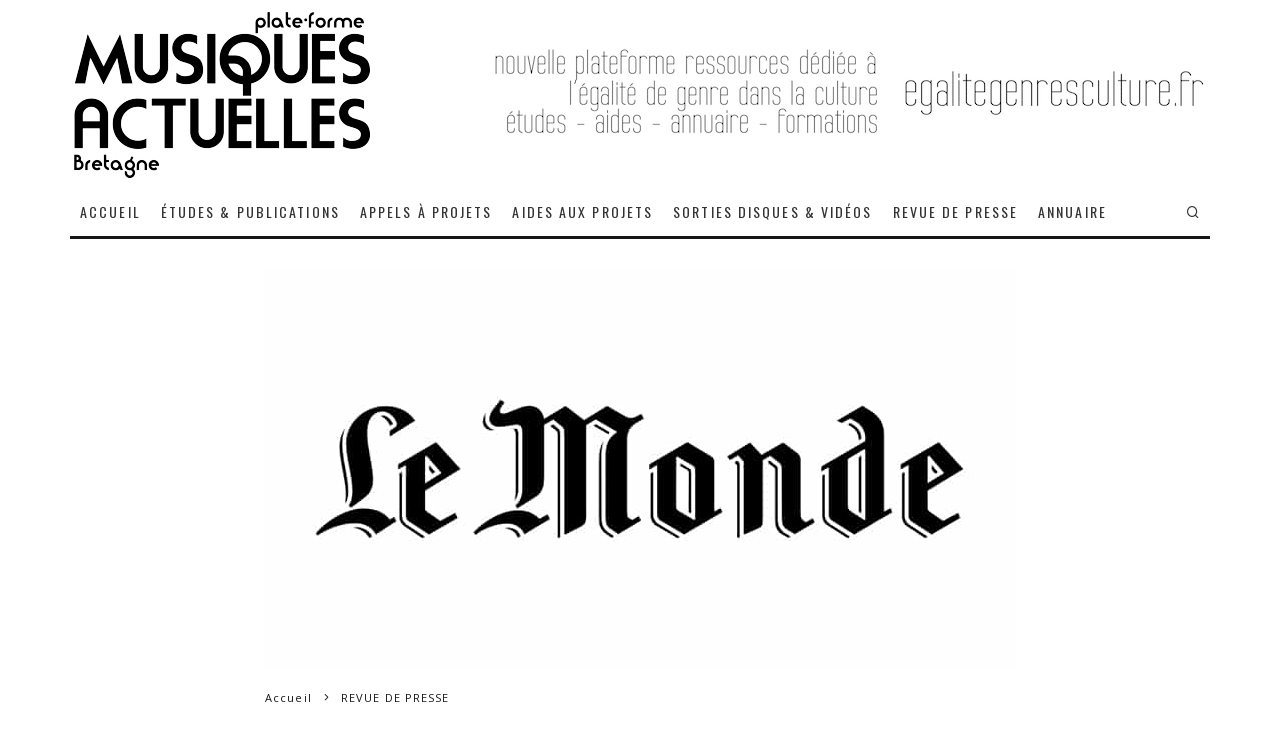

--- FILE ---
content_type: text/html; charset=UTF-8
request_url: https://musiquesactuelles.bzh/rima-abdul-malak-cree-un-vivier-de-futurs-dirigeants-pour-lieux-culturels-2/
body_size: 18314
content:
<!DOCTYPE html>
<html lang="fr-FR">
<head>
	<meta charset="UTF-8">
			<meta name="viewport" content="width=device-width, height=device-height, initial-scale=1.0, minimum-scale=1.0">
		<link rel="profile" href="https://gmpg.org/xfn/11">
	<meta name='robots' content='index, follow, max-image-preview:large, max-snippet:-1, max-video-preview:-1' />
	<style>img:is([sizes="auto" i], [sizes^="auto," i]) { contain-intrinsic-size: 3000px 1500px }</style>
	
	<!-- This site is optimized with the Yoast SEO plugin v26.7 - https://yoast.com/wordpress/plugins/seo/ -->
	<title>Rima Abdul Malak crée un vivier de futurs dirigeants pour lieux culturels</title>
	<meta name="description" content="La ministre de la culture lance, lundi 4 décembre, l’opération « La Relève », qui vise à recruter et à former au management culturel 101 personnes choisies dans la diversité sociale. Objectif : revivifier les structures labellisées en mal de vocations." />
	<link rel="canonical" href="https://musiquesactuelles.bzh/rima-abdul-malak-cree-un-vivier-de-futurs-dirigeants-pour-lieux-culturels-2/" />
	<meta property="og:locale" content="fr_FR" />
	<meta property="og:type" content="article" />
	<meta property="og:title" content="Rima Abdul Malak crée un vivier de futurs dirigeants pour lieux culturels" />
	<meta property="og:description" content="La ministre de la culture lance, lundi 4 décembre, l’opération « La Relève », qui vise à recruter et à former au management culturel 101 personnes choisies dans la diversité sociale. Objectif : revivifier les structures labellisées en mal de vocations." />
	<meta property="og:url" content="https://musiquesactuelles.bzh/rima-abdul-malak-cree-un-vivier-de-futurs-dirigeants-pour-lieux-culturels-2/" />
	<meta property="og:site_name" content="Musiques Actuelles en Bretagne" />
	<meta property="article:publisher" content="https://www.facebook.com/MusiquesActuellesBretagne/" />
	<meta property="article:published_time" content="2023-12-06T16:30:24+00:00" />
	<meta property="article:modified_time" content="2023-12-06T16:30:28+00:00" />
	<meta property="og:image" content="https://musiquesactuelles.bzh/wp-content/uploads/2023/10/logo-le-monde-2-213-12.png" />
	<meta property="og:image:width" content="750" />
	<meta property="og:image:height" content="400" />
	<meta property="og:image:type" content="image/png" />
	<meta name="author" content="musiquesactuelles" />
	<meta name="twitter:card" content="summary_large_image" />
	<meta name="twitter:label1" content="Écrit par" />
	<meta name="twitter:data1" content="musiquesactuelles" />
	<script type="application/ld+json" class="yoast-schema-graph">{"@context":"https://schema.org","@graph":[{"@type":"Article","@id":"https://musiquesactuelles.bzh/rima-abdul-malak-cree-un-vivier-de-futurs-dirigeants-pour-lieux-culturels-2/#article","isPartOf":{"@id":"https://musiquesactuelles.bzh/rima-abdul-malak-cree-un-vivier-de-futurs-dirigeants-pour-lieux-culturels-2/"},"author":{"name":"musiquesactuelles","@id":"https://musiquesactuelles.bzh/#/schema/person/b9d7dd9e31ffca62f50424bd77c31530"},"headline":"Rima Abdul Malak crée un vivier de futurs dirigeants pour lieux culturels","datePublished":"2023-12-06T16:30:24+00:00","dateModified":"2023-12-06T16:30:28+00:00","mainEntityOfPage":{"@id":"https://musiquesactuelles.bzh/rima-abdul-malak-cree-un-vivier-de-futurs-dirigeants-pour-lieux-culturels-2/"},"wordCount":69,"publisher":{"@id":"https://musiquesactuelles.bzh/#organization"},"image":{"@id":"https://musiquesactuelles.bzh/rima-abdul-malak-cree-un-vivier-de-futurs-dirigeants-pour-lieux-culturels-2/#primaryimage"},"thumbnailUrl":"https://musiquesactuelles.bzh/wp-content/uploads/2023/10/logo-le-monde-2-213-12.png","articleSection":["REVUE DE PRESSE"],"inLanguage":"fr-FR"},{"@type":"WebPage","@id":"https://musiquesactuelles.bzh/rima-abdul-malak-cree-un-vivier-de-futurs-dirigeants-pour-lieux-culturels-2/","url":"https://musiquesactuelles.bzh/rima-abdul-malak-cree-un-vivier-de-futurs-dirigeants-pour-lieux-culturels-2/","name":"Rima Abdul Malak crée un vivier de futurs dirigeants pour lieux culturels","isPartOf":{"@id":"https://musiquesactuelles.bzh/#website"},"primaryImageOfPage":{"@id":"https://musiquesactuelles.bzh/rima-abdul-malak-cree-un-vivier-de-futurs-dirigeants-pour-lieux-culturels-2/#primaryimage"},"image":{"@id":"https://musiquesactuelles.bzh/rima-abdul-malak-cree-un-vivier-de-futurs-dirigeants-pour-lieux-culturels-2/#primaryimage"},"thumbnailUrl":"https://musiquesactuelles.bzh/wp-content/uploads/2023/10/logo-le-monde-2-213-12.png","datePublished":"2023-12-06T16:30:24+00:00","dateModified":"2023-12-06T16:30:28+00:00","description":"La ministre de la culture lance, lundi 4 décembre, l’opération « La Relève », qui vise à recruter et à former au management culturel 101 personnes choisies dans la diversité sociale. Objectif : revivifier les structures labellisées en mal de vocations.","breadcrumb":{"@id":"https://musiquesactuelles.bzh/rima-abdul-malak-cree-un-vivier-de-futurs-dirigeants-pour-lieux-culturels-2/#breadcrumb"},"inLanguage":"fr-FR","potentialAction":[{"@type":"ReadAction","target":["https://musiquesactuelles.bzh/rima-abdul-malak-cree-un-vivier-de-futurs-dirigeants-pour-lieux-culturels-2/"]}]},{"@type":"ImageObject","inLanguage":"fr-FR","@id":"https://musiquesactuelles.bzh/rima-abdul-malak-cree-un-vivier-de-futurs-dirigeants-pour-lieux-culturels-2/#primaryimage","url":"https://musiquesactuelles.bzh/wp-content/uploads/2023/10/logo-le-monde-2-213-12.png","contentUrl":"https://musiquesactuelles.bzh/wp-content/uploads/2023/10/logo-le-monde-2-213-12.png","width":750,"height":400},{"@type":"BreadcrumbList","@id":"https://musiquesactuelles.bzh/rima-abdul-malak-cree-un-vivier-de-futurs-dirigeants-pour-lieux-culturels-2/#breadcrumb","itemListElement":[{"@type":"ListItem","position":1,"name":"Accueil","item":"https://musiquesactuelles.bzh/"},{"@type":"ListItem","position":2,"name":"BLOG","item":"https://musiquesactuelles.bzh/blog/"},{"@type":"ListItem","position":3,"name":"Rima Abdul Malak crée un vivier de futurs dirigeants pour lieux culturels"}]},{"@type":"WebSite","@id":"https://musiquesactuelles.bzh/#website","url":"https://musiquesactuelles.bzh/","name":"Musiques Actuelles en Bretagne","description":"plateforme régionale des Musiques Actuelles en Bretagne","publisher":{"@id":"https://musiquesactuelles.bzh/#organization"},"potentialAction":[{"@type":"SearchAction","target":{"@type":"EntryPoint","urlTemplate":"https://musiquesactuelles.bzh/?s={search_term_string}"},"query-input":{"@type":"PropertyValueSpecification","valueRequired":true,"valueName":"search_term_string"}}],"inLanguage":"fr-FR"},{"@type":"Organization","@id":"https://musiquesactuelles.bzh/#organization","name":"musiques actuelles en Bretagne","url":"https://musiquesactuelles.bzh/","logo":{"@type":"ImageObject","inLanguage":"fr-FR","@id":"https://musiquesactuelles.bzh/#/schema/logo/image/","url":"https://musiquesactuelles.bzh/wp-content/uploads/2017/09/logo-musiquesactuelles-bretagne-web.png","contentUrl":"https://musiquesactuelles.bzh/wp-content/uploads/2017/09/logo-musiquesactuelles-bretagne-web.png","width":300,"height":168,"caption":"musiques actuelles en Bretagne"},"image":{"@id":"https://musiquesactuelles.bzh/#/schema/logo/image/"},"sameAs":["https://www.facebook.com/MusiquesActuellesBretagne/"]},{"@type":"Person","@id":"https://musiquesactuelles.bzh/#/schema/person/b9d7dd9e31ffca62f50424bd77c31530","name":"musiquesactuelles","image":{"@type":"ImageObject","inLanguage":"fr-FR","@id":"https://musiquesactuelles.bzh/#/schema/person/image/","url":"https://secure.gravatar.com/avatar/3ee074fd5aaf94f8f9023586f373b41410f2ea77c5e1bff1f1940c66f2ed7ded?s=96&d=mm&r=g","contentUrl":"https://secure.gravatar.com/avatar/3ee074fd5aaf94f8f9023586f373b41410f2ea77c5e1bff1f1940c66f2ed7ded?s=96&d=mm&r=g","caption":"musiquesactuelles"}}]}</script>
	<!-- / Yoast SEO plugin. -->


<link rel='dns-prefetch' href='//secure.gravatar.com' />
<link rel='dns-prefetch' href='//www.googletagmanager.com' />
<link rel='dns-prefetch' href='//stats.wp.com' />
<link rel='dns-prefetch' href='//fonts.googleapis.com' />
<link rel="alternate" type="application/rss+xml" title="Musiques Actuelles en Bretagne &raquo; Flux" href="https://musiquesactuelles.bzh/feed/" />
<link rel="alternate" type="application/rss+xml" title="Musiques Actuelles en Bretagne &raquo; Flux des commentaires" href="https://musiquesactuelles.bzh/comments/feed/" />
		<!-- This site uses the Google Analytics by MonsterInsights plugin v9.11.1 - Using Analytics tracking - https://www.monsterinsights.com/ -->
							<script src="//www.googletagmanager.com/gtag/js?id=G-ZDWE7C62GR"  data-cfasync="false" data-wpfc-render="false" type="text/javascript" async></script>
			<script data-cfasync="false" data-wpfc-render="false" type="text/javascript">
				var mi_version = '9.11.1';
				var mi_track_user = true;
				var mi_no_track_reason = '';
								var MonsterInsightsDefaultLocations = {"page_location":"https:\/\/musiquesactuelles.bzh\/rima-abdul-malak-cree-un-vivier-de-futurs-dirigeants-pour-lieux-culturels-2\/"};
								if ( typeof MonsterInsightsPrivacyGuardFilter === 'function' ) {
					var MonsterInsightsLocations = (typeof MonsterInsightsExcludeQuery === 'object') ? MonsterInsightsPrivacyGuardFilter( MonsterInsightsExcludeQuery ) : MonsterInsightsPrivacyGuardFilter( MonsterInsightsDefaultLocations );
				} else {
					var MonsterInsightsLocations = (typeof MonsterInsightsExcludeQuery === 'object') ? MonsterInsightsExcludeQuery : MonsterInsightsDefaultLocations;
				}

								var disableStrs = [
										'ga-disable-G-ZDWE7C62GR',
									];

				/* Function to detect opted out users */
				function __gtagTrackerIsOptedOut() {
					for (var index = 0; index < disableStrs.length; index++) {
						if (document.cookie.indexOf(disableStrs[index] + '=true') > -1) {
							return true;
						}
					}

					return false;
				}

				/* Disable tracking if the opt-out cookie exists. */
				if (__gtagTrackerIsOptedOut()) {
					for (var index = 0; index < disableStrs.length; index++) {
						window[disableStrs[index]] = true;
					}
				}

				/* Opt-out function */
				function __gtagTrackerOptout() {
					for (var index = 0; index < disableStrs.length; index++) {
						document.cookie = disableStrs[index] + '=true; expires=Thu, 31 Dec 2099 23:59:59 UTC; path=/';
						window[disableStrs[index]] = true;
					}
				}

				if ('undefined' === typeof gaOptout) {
					function gaOptout() {
						__gtagTrackerOptout();
					}
				}
								window.dataLayer = window.dataLayer || [];

				window.MonsterInsightsDualTracker = {
					helpers: {},
					trackers: {},
				};
				if (mi_track_user) {
					function __gtagDataLayer() {
						dataLayer.push(arguments);
					}

					function __gtagTracker(type, name, parameters) {
						if (!parameters) {
							parameters = {};
						}

						if (parameters.send_to) {
							__gtagDataLayer.apply(null, arguments);
							return;
						}

						if (type === 'event') {
														parameters.send_to = monsterinsights_frontend.v4_id;
							var hookName = name;
							if (typeof parameters['event_category'] !== 'undefined') {
								hookName = parameters['event_category'] + ':' + name;
							}

							if (typeof MonsterInsightsDualTracker.trackers[hookName] !== 'undefined') {
								MonsterInsightsDualTracker.trackers[hookName](parameters);
							} else {
								__gtagDataLayer('event', name, parameters);
							}
							
						} else {
							__gtagDataLayer.apply(null, arguments);
						}
					}

					__gtagTracker('js', new Date());
					__gtagTracker('set', {
						'developer_id.dZGIzZG': true,
											});
					if ( MonsterInsightsLocations.page_location ) {
						__gtagTracker('set', MonsterInsightsLocations);
					}
										__gtagTracker('config', 'G-ZDWE7C62GR', {"forceSSL":"true"} );
										window.gtag = __gtagTracker;										(function () {
						/* https://developers.google.com/analytics/devguides/collection/analyticsjs/ */
						/* ga and __gaTracker compatibility shim. */
						var noopfn = function () {
							return null;
						};
						var newtracker = function () {
							return new Tracker();
						};
						var Tracker = function () {
							return null;
						};
						var p = Tracker.prototype;
						p.get = noopfn;
						p.set = noopfn;
						p.send = function () {
							var args = Array.prototype.slice.call(arguments);
							args.unshift('send');
							__gaTracker.apply(null, args);
						};
						var __gaTracker = function () {
							var len = arguments.length;
							if (len === 0) {
								return;
							}
							var f = arguments[len - 1];
							if (typeof f !== 'object' || f === null || typeof f.hitCallback !== 'function') {
								if ('send' === arguments[0]) {
									var hitConverted, hitObject = false, action;
									if ('event' === arguments[1]) {
										if ('undefined' !== typeof arguments[3]) {
											hitObject = {
												'eventAction': arguments[3],
												'eventCategory': arguments[2],
												'eventLabel': arguments[4],
												'value': arguments[5] ? arguments[5] : 1,
											}
										}
									}
									if ('pageview' === arguments[1]) {
										if ('undefined' !== typeof arguments[2]) {
											hitObject = {
												'eventAction': 'page_view',
												'page_path': arguments[2],
											}
										}
									}
									if (typeof arguments[2] === 'object') {
										hitObject = arguments[2];
									}
									if (typeof arguments[5] === 'object') {
										Object.assign(hitObject, arguments[5]);
									}
									if ('undefined' !== typeof arguments[1].hitType) {
										hitObject = arguments[1];
										if ('pageview' === hitObject.hitType) {
											hitObject.eventAction = 'page_view';
										}
									}
									if (hitObject) {
										action = 'timing' === arguments[1].hitType ? 'timing_complete' : hitObject.eventAction;
										hitConverted = mapArgs(hitObject);
										__gtagTracker('event', action, hitConverted);
									}
								}
								return;
							}

							function mapArgs(args) {
								var arg, hit = {};
								var gaMap = {
									'eventCategory': 'event_category',
									'eventAction': 'event_action',
									'eventLabel': 'event_label',
									'eventValue': 'event_value',
									'nonInteraction': 'non_interaction',
									'timingCategory': 'event_category',
									'timingVar': 'name',
									'timingValue': 'value',
									'timingLabel': 'event_label',
									'page': 'page_path',
									'location': 'page_location',
									'title': 'page_title',
									'referrer' : 'page_referrer',
								};
								for (arg in args) {
																		if (!(!args.hasOwnProperty(arg) || !gaMap.hasOwnProperty(arg))) {
										hit[gaMap[arg]] = args[arg];
									} else {
										hit[arg] = args[arg];
									}
								}
								return hit;
							}

							try {
								f.hitCallback();
							} catch (ex) {
							}
						};
						__gaTracker.create = newtracker;
						__gaTracker.getByName = newtracker;
						__gaTracker.getAll = function () {
							return [];
						};
						__gaTracker.remove = noopfn;
						__gaTracker.loaded = true;
						window['__gaTracker'] = __gaTracker;
					})();
									} else {
										console.log("");
					(function () {
						function __gtagTracker() {
							return null;
						}

						window['__gtagTracker'] = __gtagTracker;
						window['gtag'] = __gtagTracker;
					})();
									}
			</script>
							<!-- / Google Analytics by MonsterInsights -->
		<script type="text/javascript">
/* <![CDATA[ */
window._wpemojiSettings = {"baseUrl":"https:\/\/s.w.org\/images\/core\/emoji\/16.0.1\/72x72\/","ext":".png","svgUrl":"https:\/\/s.w.org\/images\/core\/emoji\/16.0.1\/svg\/","svgExt":".svg","source":{"concatemoji":"https:\/\/musiquesactuelles.bzh\/wp-includes\/js\/wp-emoji-release.min.js?ver=6.8.3"}};
/*! This file is auto-generated */
!function(s,n){var o,i,e;function c(e){try{var t={supportTests:e,timestamp:(new Date).valueOf()};sessionStorage.setItem(o,JSON.stringify(t))}catch(e){}}function p(e,t,n){e.clearRect(0,0,e.canvas.width,e.canvas.height),e.fillText(t,0,0);var t=new Uint32Array(e.getImageData(0,0,e.canvas.width,e.canvas.height).data),a=(e.clearRect(0,0,e.canvas.width,e.canvas.height),e.fillText(n,0,0),new Uint32Array(e.getImageData(0,0,e.canvas.width,e.canvas.height).data));return t.every(function(e,t){return e===a[t]})}function u(e,t){e.clearRect(0,0,e.canvas.width,e.canvas.height),e.fillText(t,0,0);for(var n=e.getImageData(16,16,1,1),a=0;a<n.data.length;a++)if(0!==n.data[a])return!1;return!0}function f(e,t,n,a){switch(t){case"flag":return n(e,"\ud83c\udff3\ufe0f\u200d\u26a7\ufe0f","\ud83c\udff3\ufe0f\u200b\u26a7\ufe0f")?!1:!n(e,"\ud83c\udde8\ud83c\uddf6","\ud83c\udde8\u200b\ud83c\uddf6")&&!n(e,"\ud83c\udff4\udb40\udc67\udb40\udc62\udb40\udc65\udb40\udc6e\udb40\udc67\udb40\udc7f","\ud83c\udff4\u200b\udb40\udc67\u200b\udb40\udc62\u200b\udb40\udc65\u200b\udb40\udc6e\u200b\udb40\udc67\u200b\udb40\udc7f");case"emoji":return!a(e,"\ud83e\udedf")}return!1}function g(e,t,n,a){var r="undefined"!=typeof WorkerGlobalScope&&self instanceof WorkerGlobalScope?new OffscreenCanvas(300,150):s.createElement("canvas"),o=r.getContext("2d",{willReadFrequently:!0}),i=(o.textBaseline="top",o.font="600 32px Arial",{});return e.forEach(function(e){i[e]=t(o,e,n,a)}),i}function t(e){var t=s.createElement("script");t.src=e,t.defer=!0,s.head.appendChild(t)}"undefined"!=typeof Promise&&(o="wpEmojiSettingsSupports",i=["flag","emoji"],n.supports={everything:!0,everythingExceptFlag:!0},e=new Promise(function(e){s.addEventListener("DOMContentLoaded",e,{once:!0})}),new Promise(function(t){var n=function(){try{var e=JSON.parse(sessionStorage.getItem(o));if("object"==typeof e&&"number"==typeof e.timestamp&&(new Date).valueOf()<e.timestamp+604800&&"object"==typeof e.supportTests)return e.supportTests}catch(e){}return null}();if(!n){if("undefined"!=typeof Worker&&"undefined"!=typeof OffscreenCanvas&&"undefined"!=typeof URL&&URL.createObjectURL&&"undefined"!=typeof Blob)try{var e="postMessage("+g.toString()+"("+[JSON.stringify(i),f.toString(),p.toString(),u.toString()].join(",")+"));",a=new Blob([e],{type:"text/javascript"}),r=new Worker(URL.createObjectURL(a),{name:"wpTestEmojiSupports"});return void(r.onmessage=function(e){c(n=e.data),r.terminate(),t(n)})}catch(e){}c(n=g(i,f,p,u))}t(n)}).then(function(e){for(var t in e)n.supports[t]=e[t],n.supports.everything=n.supports.everything&&n.supports[t],"flag"!==t&&(n.supports.everythingExceptFlag=n.supports.everythingExceptFlag&&n.supports[t]);n.supports.everythingExceptFlag=n.supports.everythingExceptFlag&&!n.supports.flag,n.DOMReady=!1,n.readyCallback=function(){n.DOMReady=!0}}).then(function(){return e}).then(function(){var e;n.supports.everything||(n.readyCallback(),(e=n.source||{}).concatemoji?t(e.concatemoji):e.wpemoji&&e.twemoji&&(t(e.twemoji),t(e.wpemoji)))}))}((window,document),window._wpemojiSettings);
/* ]]> */
</script>
<style id='wp-emoji-styles-inline-css' type='text/css'>

	img.wp-smiley, img.emoji {
		display: inline !important;
		border: none !important;
		box-shadow: none !important;
		height: 1em !important;
		width: 1em !important;
		margin: 0 0.07em !important;
		vertical-align: -0.1em !important;
		background: none !important;
		padding: 0 !important;
	}
</style>
<link rel='stylesheet' id='wp-block-library-css' href='https://musiquesactuelles.bzh/wp-includes/css/dist/block-library/style.min.css?ver=6.8.3' type='text/css' media='all' />
<style id='classic-theme-styles-inline-css' type='text/css'>
/*! This file is auto-generated */
.wp-block-button__link{color:#fff;background-color:#32373c;border-radius:9999px;box-shadow:none;text-decoration:none;padding:calc(.667em + 2px) calc(1.333em + 2px);font-size:1.125em}.wp-block-file__button{background:#32373c;color:#fff;text-decoration:none}
</style>
<style id='feedzy-rss-feeds-loop-style-inline-css' type='text/css'>
.wp-block-feedzy-rss-feeds-loop{display:grid;gap:24px;grid-template-columns:repeat(1,1fr)}@media(min-width:782px){.wp-block-feedzy-rss-feeds-loop.feedzy-loop-columns-2,.wp-block-feedzy-rss-feeds-loop.feedzy-loop-columns-3,.wp-block-feedzy-rss-feeds-loop.feedzy-loop-columns-4,.wp-block-feedzy-rss-feeds-loop.feedzy-loop-columns-5{grid-template-columns:repeat(2,1fr)}}@media(min-width:960px){.wp-block-feedzy-rss-feeds-loop.feedzy-loop-columns-2{grid-template-columns:repeat(2,1fr)}.wp-block-feedzy-rss-feeds-loop.feedzy-loop-columns-3{grid-template-columns:repeat(3,1fr)}.wp-block-feedzy-rss-feeds-loop.feedzy-loop-columns-4{grid-template-columns:repeat(4,1fr)}.wp-block-feedzy-rss-feeds-loop.feedzy-loop-columns-5{grid-template-columns:repeat(5,1fr)}}.wp-block-feedzy-rss-feeds-loop .wp-block-image.is-style-rounded img{border-radius:9999px}.wp-block-feedzy-rss-feeds-loop .wp-block-image:has(:is(img:not([src]),img[src=""])){display:none}

</style>
<link rel='stylesheet' id='mediaelement-css' href='https://musiquesactuelles.bzh/wp-includes/js/mediaelement/mediaelementplayer-legacy.min.css?ver=4.2.17' type='text/css' media='all' />
<link rel='stylesheet' id='wp-mediaelement-css' href='https://musiquesactuelles.bzh/wp-includes/js/mediaelement/wp-mediaelement.min.css?ver=6.8.3' type='text/css' media='all' />
<style id='jetpack-sharing-buttons-style-inline-css' type='text/css'>
.jetpack-sharing-buttons__services-list{display:flex;flex-direction:row;flex-wrap:wrap;gap:0;list-style-type:none;margin:5px;padding:0}.jetpack-sharing-buttons__services-list.has-small-icon-size{font-size:12px}.jetpack-sharing-buttons__services-list.has-normal-icon-size{font-size:16px}.jetpack-sharing-buttons__services-list.has-large-icon-size{font-size:24px}.jetpack-sharing-buttons__services-list.has-huge-icon-size{font-size:36px}@media print{.jetpack-sharing-buttons__services-list{display:none!important}}.editor-styles-wrapper .wp-block-jetpack-sharing-buttons{gap:0;padding-inline-start:0}ul.jetpack-sharing-buttons__services-list.has-background{padding:1.25em 2.375em}
</style>
<link rel='stylesheet' id='awsm-ead-public-css' href='https://musiquesactuelles.bzh/wp-content/plugins/embed-any-document/css/embed-public.min.css?ver=2.7.12' type='text/css' media='all' />
<style id='global-styles-inline-css' type='text/css'>
:root{--wp--preset--aspect-ratio--square: 1;--wp--preset--aspect-ratio--4-3: 4/3;--wp--preset--aspect-ratio--3-4: 3/4;--wp--preset--aspect-ratio--3-2: 3/2;--wp--preset--aspect-ratio--2-3: 2/3;--wp--preset--aspect-ratio--16-9: 16/9;--wp--preset--aspect-ratio--9-16: 9/16;--wp--preset--color--black: #000000;--wp--preset--color--cyan-bluish-gray: #abb8c3;--wp--preset--color--white: #ffffff;--wp--preset--color--pale-pink: #f78da7;--wp--preset--color--vivid-red: #cf2e2e;--wp--preset--color--luminous-vivid-orange: #ff6900;--wp--preset--color--luminous-vivid-amber: #fcb900;--wp--preset--color--light-green-cyan: #7bdcb5;--wp--preset--color--vivid-green-cyan: #00d084;--wp--preset--color--pale-cyan-blue: #8ed1fc;--wp--preset--color--vivid-cyan-blue: #0693e3;--wp--preset--color--vivid-purple: #9b51e0;--wp--preset--gradient--vivid-cyan-blue-to-vivid-purple: linear-gradient(135deg,rgba(6,147,227,1) 0%,rgb(155,81,224) 100%);--wp--preset--gradient--light-green-cyan-to-vivid-green-cyan: linear-gradient(135deg,rgb(122,220,180) 0%,rgb(0,208,130) 100%);--wp--preset--gradient--luminous-vivid-amber-to-luminous-vivid-orange: linear-gradient(135deg,rgba(252,185,0,1) 0%,rgba(255,105,0,1) 100%);--wp--preset--gradient--luminous-vivid-orange-to-vivid-red: linear-gradient(135deg,rgba(255,105,0,1) 0%,rgb(207,46,46) 100%);--wp--preset--gradient--very-light-gray-to-cyan-bluish-gray: linear-gradient(135deg,rgb(238,238,238) 0%,rgb(169,184,195) 100%);--wp--preset--gradient--cool-to-warm-spectrum: linear-gradient(135deg,rgb(74,234,220) 0%,rgb(151,120,209) 20%,rgb(207,42,186) 40%,rgb(238,44,130) 60%,rgb(251,105,98) 80%,rgb(254,248,76) 100%);--wp--preset--gradient--blush-light-purple: linear-gradient(135deg,rgb(255,206,236) 0%,rgb(152,150,240) 100%);--wp--preset--gradient--blush-bordeaux: linear-gradient(135deg,rgb(254,205,165) 0%,rgb(254,45,45) 50%,rgb(107,0,62) 100%);--wp--preset--gradient--luminous-dusk: linear-gradient(135deg,rgb(255,203,112) 0%,rgb(199,81,192) 50%,rgb(65,88,208) 100%);--wp--preset--gradient--pale-ocean: linear-gradient(135deg,rgb(255,245,203) 0%,rgb(182,227,212) 50%,rgb(51,167,181) 100%);--wp--preset--gradient--electric-grass: linear-gradient(135deg,rgb(202,248,128) 0%,rgb(113,206,126) 100%);--wp--preset--gradient--midnight: linear-gradient(135deg,rgb(2,3,129) 0%,rgb(40,116,252) 100%);--wp--preset--font-size--small: 13px;--wp--preset--font-size--medium: 20px;--wp--preset--font-size--large: 36px;--wp--preset--font-size--x-large: 42px;--wp--preset--spacing--20: 0.44rem;--wp--preset--spacing--30: 0.67rem;--wp--preset--spacing--40: 1rem;--wp--preset--spacing--50: 1.5rem;--wp--preset--spacing--60: 2.25rem;--wp--preset--spacing--70: 3.38rem;--wp--preset--spacing--80: 5.06rem;--wp--preset--shadow--natural: 6px 6px 9px rgba(0, 0, 0, 0.2);--wp--preset--shadow--deep: 12px 12px 50px rgba(0, 0, 0, 0.4);--wp--preset--shadow--sharp: 6px 6px 0px rgba(0, 0, 0, 0.2);--wp--preset--shadow--outlined: 6px 6px 0px -3px rgba(255, 255, 255, 1), 6px 6px rgba(0, 0, 0, 1);--wp--preset--shadow--crisp: 6px 6px 0px rgba(0, 0, 0, 1);}:where(.is-layout-flex){gap: 0.5em;}:where(.is-layout-grid){gap: 0.5em;}body .is-layout-flex{display: flex;}.is-layout-flex{flex-wrap: wrap;align-items: center;}.is-layout-flex > :is(*, div){margin: 0;}body .is-layout-grid{display: grid;}.is-layout-grid > :is(*, div){margin: 0;}:where(.wp-block-columns.is-layout-flex){gap: 2em;}:where(.wp-block-columns.is-layout-grid){gap: 2em;}:where(.wp-block-post-template.is-layout-flex){gap: 1.25em;}:where(.wp-block-post-template.is-layout-grid){gap: 1.25em;}.has-black-color{color: var(--wp--preset--color--black) !important;}.has-cyan-bluish-gray-color{color: var(--wp--preset--color--cyan-bluish-gray) !important;}.has-white-color{color: var(--wp--preset--color--white) !important;}.has-pale-pink-color{color: var(--wp--preset--color--pale-pink) !important;}.has-vivid-red-color{color: var(--wp--preset--color--vivid-red) !important;}.has-luminous-vivid-orange-color{color: var(--wp--preset--color--luminous-vivid-orange) !important;}.has-luminous-vivid-amber-color{color: var(--wp--preset--color--luminous-vivid-amber) !important;}.has-light-green-cyan-color{color: var(--wp--preset--color--light-green-cyan) !important;}.has-vivid-green-cyan-color{color: var(--wp--preset--color--vivid-green-cyan) !important;}.has-pale-cyan-blue-color{color: var(--wp--preset--color--pale-cyan-blue) !important;}.has-vivid-cyan-blue-color{color: var(--wp--preset--color--vivid-cyan-blue) !important;}.has-vivid-purple-color{color: var(--wp--preset--color--vivid-purple) !important;}.has-black-background-color{background-color: var(--wp--preset--color--black) !important;}.has-cyan-bluish-gray-background-color{background-color: var(--wp--preset--color--cyan-bluish-gray) !important;}.has-white-background-color{background-color: var(--wp--preset--color--white) !important;}.has-pale-pink-background-color{background-color: var(--wp--preset--color--pale-pink) !important;}.has-vivid-red-background-color{background-color: var(--wp--preset--color--vivid-red) !important;}.has-luminous-vivid-orange-background-color{background-color: var(--wp--preset--color--luminous-vivid-orange) !important;}.has-luminous-vivid-amber-background-color{background-color: var(--wp--preset--color--luminous-vivid-amber) !important;}.has-light-green-cyan-background-color{background-color: var(--wp--preset--color--light-green-cyan) !important;}.has-vivid-green-cyan-background-color{background-color: var(--wp--preset--color--vivid-green-cyan) !important;}.has-pale-cyan-blue-background-color{background-color: var(--wp--preset--color--pale-cyan-blue) !important;}.has-vivid-cyan-blue-background-color{background-color: var(--wp--preset--color--vivid-cyan-blue) !important;}.has-vivid-purple-background-color{background-color: var(--wp--preset--color--vivid-purple) !important;}.has-black-border-color{border-color: var(--wp--preset--color--black) !important;}.has-cyan-bluish-gray-border-color{border-color: var(--wp--preset--color--cyan-bluish-gray) !important;}.has-white-border-color{border-color: var(--wp--preset--color--white) !important;}.has-pale-pink-border-color{border-color: var(--wp--preset--color--pale-pink) !important;}.has-vivid-red-border-color{border-color: var(--wp--preset--color--vivid-red) !important;}.has-luminous-vivid-orange-border-color{border-color: var(--wp--preset--color--luminous-vivid-orange) !important;}.has-luminous-vivid-amber-border-color{border-color: var(--wp--preset--color--luminous-vivid-amber) !important;}.has-light-green-cyan-border-color{border-color: var(--wp--preset--color--light-green-cyan) !important;}.has-vivid-green-cyan-border-color{border-color: var(--wp--preset--color--vivid-green-cyan) !important;}.has-pale-cyan-blue-border-color{border-color: var(--wp--preset--color--pale-cyan-blue) !important;}.has-vivid-cyan-blue-border-color{border-color: var(--wp--preset--color--vivid-cyan-blue) !important;}.has-vivid-purple-border-color{border-color: var(--wp--preset--color--vivid-purple) !important;}.has-vivid-cyan-blue-to-vivid-purple-gradient-background{background: var(--wp--preset--gradient--vivid-cyan-blue-to-vivid-purple) !important;}.has-light-green-cyan-to-vivid-green-cyan-gradient-background{background: var(--wp--preset--gradient--light-green-cyan-to-vivid-green-cyan) !important;}.has-luminous-vivid-amber-to-luminous-vivid-orange-gradient-background{background: var(--wp--preset--gradient--luminous-vivid-amber-to-luminous-vivid-orange) !important;}.has-luminous-vivid-orange-to-vivid-red-gradient-background{background: var(--wp--preset--gradient--luminous-vivid-orange-to-vivid-red) !important;}.has-very-light-gray-to-cyan-bluish-gray-gradient-background{background: var(--wp--preset--gradient--very-light-gray-to-cyan-bluish-gray) !important;}.has-cool-to-warm-spectrum-gradient-background{background: var(--wp--preset--gradient--cool-to-warm-spectrum) !important;}.has-blush-light-purple-gradient-background{background: var(--wp--preset--gradient--blush-light-purple) !important;}.has-blush-bordeaux-gradient-background{background: var(--wp--preset--gradient--blush-bordeaux) !important;}.has-luminous-dusk-gradient-background{background: var(--wp--preset--gradient--luminous-dusk) !important;}.has-pale-ocean-gradient-background{background: var(--wp--preset--gradient--pale-ocean) !important;}.has-electric-grass-gradient-background{background: var(--wp--preset--gradient--electric-grass) !important;}.has-midnight-gradient-background{background: var(--wp--preset--gradient--midnight) !important;}.has-small-font-size{font-size: var(--wp--preset--font-size--small) !important;}.has-medium-font-size{font-size: var(--wp--preset--font-size--medium) !important;}.has-large-font-size{font-size: var(--wp--preset--font-size--large) !important;}.has-x-large-font-size{font-size: var(--wp--preset--font-size--x-large) !important;}
:where(.wp-block-post-template.is-layout-flex){gap: 1.25em;}:where(.wp-block-post-template.is-layout-grid){gap: 1.25em;}
:where(.wp-block-columns.is-layout-flex){gap: 2em;}:where(.wp-block-columns.is-layout-grid){gap: 2em;}
:root :where(.wp-block-pullquote){font-size: 1.5em;line-height: 1.6;}
</style>
<link rel='stylesheet' id='lets-review-api-css' href='https://musiquesactuelles.bzh/wp-content/plugins/lets-review/assets/css/style-api.min.css?ver=3.3.6' type='text/css' media='all' />
<link rel='stylesheet' id='eeb-css-frontend-css' href='https://musiquesactuelles.bzh/wp-content/plugins/email-encoder-bundle/assets/css/style.css?ver=54d4eedc552c499c4a8d6b89c23d3df1' type='text/css' media='all' />
<link rel='stylesheet' id='codetipi-15zine-style-css' href='https://musiquesactuelles.bzh/wp-content/themes/15zine/assets/css/style.min.css?ver=3.3.9.8' type='text/css' media='all' />
<style id='codetipi-15zine-style-inline-css' type='text/css'>
.link-color-wrap > * > a,.link-color-wrap > * > ul a{ color: #1e1e1e;}.link-color-wrap > * > a:hover,.link-color-wrap > * > ul a:hover{ color: #555;}body{ color: #2e2e2e;}.site-footer{ color: #fff;}body{font-size:14px;font-weight:400;line-height:1.6;text-transform:none;}.excerpt{font-size:14px;font-weight:400;line-height:1.6;text-transform:none;}.preview-thumbnail .title, .preview-review .title{font-size:14px;font-weight:700;line-height:1.3;text-transform:none;}.byline{font-size:11px;font-weight:400;letter-spacing:0.1em;line-height:1.3;text-transform:none;}.tipi-button, .button__back__home{font-size:14px;font-weight:700;letter-spacing:0.1em;text-transform:uppercase;}.breadcrumbs{font-size:11px;font-weight:400;letter-spacing:0.1em;text-transform:none;}.secondary-menu-wrap{font-size:14px;font-weight:700;letter-spacing:0.1em;line-height:1;text-transform:uppercase;}.preview-slider.title-s .title{font-size:14px;font-weight:700;letter-spacing:0.04em;line-height:1.4;text-transform:uppercase;}.preview-slider.title-m .title{font-size:14px;font-weight:700;letter-spacing:0.04em;line-height:1.4;text-transform:uppercase;}.preview-slider.title-l .title{font-size:14px;font-weight:700;letter-spacing:0.04em;line-height:1.4;text-transform:uppercase;}.preview-slider.title-xl .title{font-size:14px;font-weight:700;letter-spacing:0.04em;line-height:1.4;text-transform:uppercase;}.preview-grid.title-s .title{font-size:14px;font-weight:700;letter-spacing:0.04em;line-height:1.4;text-transform:uppercase;}.preview-grid.title-m .title{font-size:14px;font-weight:700;letter-spacing:0.04em;line-height:1.4;text-transform:uppercase;}.preview-grid.title-l .title{font-size:14px;font-weight:700;letter-spacing:0.04em;line-height:1.4;text-transform:uppercase;}.preview-classic .title{font-size:14px;font-weight:400;letter-spacing:0.05em;line-height:1.3;text-transform:none;}.preview-2 .title{font-size:14px;font-weight:400;letter-spacing:0.05em;line-height:1.3;text-transform:none;}.entry-content blockquote, .entry-content .wp-block-pullquote p{font-size:14px;font-weight:400;line-height:1.5;text-transform:none;}.hero-wrap .caption, .gallery-block__wrap .caption{font-size:10px;font-weight:400;line-height:1.2;text-transform:none;}.main-navigation{font-size:12px;font-weight:400;letter-spacing:0.15em;line-height:1;text-transform:uppercase;}.hero-meta.tipi-s-typo .title{font-size:18px;font-weight:700;line-height:1.3;text-transform:none;}.hero-meta.tipi-m-typo .title{font-size:18px;font-weight:700;line-height:1.3;text-transform:uppercase;}.hero-meta.tipi-l-typo .title{font-size:18px;font-weight:700;line-height:1.3;text-transform:uppercase;}.entry-content h1{font-size:18px;font-weight:700;letter-spacing:0.1em;line-height:1.3;text-transform:uppercase;}.entry-content h2{font-size:18px;font-weight:700;letter-spacing:0.1em;line-height:1.3;text-transform:uppercase;}.entry-content h3{font-size:14px;font-weight:700;letter-spacing:0.1em;line-height:1.3;text-transform:uppercase;}.entry-content h4{font-size:14px;font-weight:700;letter-spacing:0.1em;line-height:1.3;text-transform:uppercase;}.entry-content h5{font-size:14px;font-weight:700;letter-spacing:0.1em;line-height:1.3;text-transform:uppercase;}.widget-title{font-size:14px;font-weight:700;letter-spacing:0.1em;line-height:1.3;text-transform:uppercase;}.block-title-wrap .title{font-size:16px;font-weight:700;letter-spacing:0.16em;line-height:1.8;text-transform:uppercase;}.block-subtitle{font-size:15px;font-weight:700;letter-spacing:0.1em;line-height:1.3;text-transform:none;}.preview-classic { padding-bottom: 30px; }.block-wrap-classic .block ~ .block .preview-1:first-child { padding-top: 30px; }.preview-thumbnail { padding-bottom: 20px; }.codetipi-15zine-widget .preview-thumbnail { padding-bottom: 15px; }.main-menu-logo img { width: 110px; }.mm-submenu-2 .mm-51 .menu-wrap > .sub-menu > li > a { color: #f2c231; }.cb-review-box .cb-bar .cb-overlay span { background: #f9db32; }.cb-review-box i { color: #f9db32; }.preview-slider.tile-overlay--1:after, .preview-slider.tile-overlay--2 .meta:after { opacity: 0.25; }.preview-grid.tile-overlay--1:after, .preview-grid.tile-overlay--2 .meta:after { opacity: 0.2; }.main-navigation-border { border-bottom-color: #161616; }.cb-mm-on.cb-menu-light #cb-nav-bar .cb-main-nav > li:hover, .cb-mm-on.cb-menu-dark #cb-nav-bar .cb-main-nav > li:hover { background: #222; }body {}body, #respond, .cb-font-body, .font-b { font-family: 'Open Sans',sans-serif; }h1, h2, h3, h4, h5, h6, .cb-font-header, .font-h, #bbp-user-navigation, .cb-byline, .product_meta, .price, .woocommerce-review-link, .cart_item, .cart-collaterals .cart_totals th { font-family: 'Oswald',sans-serif }.main-menu > li > a, .main-menu-wrap .menu-icons > li > a {
		padding-top: 17px;
		padding-bottom: 17px;
	}.secondary-menu-wrap .menu-icons > li > a, .secondary-menu-wrap .secondary-menu > li > a {
		padding-top: 15px;
		padding-bottom: 15px;
	}.site-mob-header:not(.site-mob-header-11) .header-padding .logo-main-wrap, .site-mob-header:not(.site-mob-header-11) .header-padding .icons-wrap a, .site-mob-header-11 .header-padding {
		padding-top: 15px;
		padding-bottom: 15px;
	}.grid-spacing { border-top-width: 3px; }@media only screen and (min-width: 481px) {.block-wrap-slider:not(.block-wrap-51) .slider-spacing { margin-right: 3px;}.block--feature.block-wrap-slider .block-inner-style { padding-top: 3px;}}@media only screen and (min-width: 768px) {.grid-spacing { border-right-width: 3px; }.block-wrap-55 .slide { margin-right: 3px!important; }.block-wrap-grid:not(.block-wrap-81) .block { width: calc( 100% + 3px ); }.preview-slider.tile-overlay--1:hover:after, .preview-slider.tile-overlay--2.tile-overlay--gradient:hover:after, .preview-slider.tile-overlay--2:hover .meta:after { opacity: 0.75 ; }.preview-grid.tile-overlay--1:hover:after, .preview-grid.tile-overlay--2.tile-overlay--gradient:hover:after, .preview-grid.tile-overlay--2:hover .meta:after { opacity: 0.3 ; }}@media only screen and (min-width: 1020px) {.site-header .header-padding {
		padding-top: 10px;
		padding-bottom: 10px;
	}body{font-size:16px;}.tipi-button, .button__back__home{font-size:12px;}.secondary-menu-wrap{font-size:12px;}.preview-slider.title-s .title{font-size:16px;}.preview-slider.title-m .title{font-size:20px;}.preview-slider.title-l .title{font-size:30px;}.preview-slider.title-xl .title{font-size:40px;}.preview-grid.title-s .title{font-size:16px;}.preview-grid.title-m .title{font-size:20px;}.preview-grid.title-l .title{font-size:38px;}.preview-classic .title{font-size:22px;}.preview-2 .title{font-size:26px;}.entry-content blockquote, .entry-content .wp-block-pullquote p{font-size:16px;}.main-navigation{font-size:14px;}.hero-meta.tipi-s-typo .title{font-size:28px;}.hero-meta.tipi-m-typo .title{font-size:40px;}.hero-meta.tipi-l-typo .title{font-size:50px;}.entry-content h1{font-size:50px;}.entry-content h2{font-size:30px;}.entry-content h3{font-size:24px;}.entry-content h4{font-size:20px;}.entry-content h5{font-size:18px;}.widget-title{font-size:20px;}.block-title-wrap .title{font-size:22px;}}
</style>
<link rel='stylesheet' id='codetipi-15zine-fonts-css' href='https://fonts.googleapis.com/css?family=Oswald%3A400%2C700%7COpen+Sans%3A400%2C700&#038;subset=greek%2Cgreek-ext&#038;display=swap' type='text/css' media='all' />
<!--[if IE]>
<link rel='stylesheet' id='codetipi-15zine-ie9-css' href='https://musiquesactuelles.bzh/wp-content/themes/15zine/assets/css/ie.css?ver=3.3.9.8' type='text/css' media='all' />
<![endif]-->
<link rel='stylesheet' id='swipebox-css' href='https://musiquesactuelles.bzh/wp-content/themes/15zine/assets/css/swipebox.min.css?ver=1.4.4' type='text/css' media='all' />
<link rel='stylesheet' id='login-with-ajax-css' href='https://musiquesactuelles.bzh/wp-content/plugins/login-with-ajax/templates/widget.css?ver=4.5.1' type='text/css' media='all' />
<script type="text/javascript" src="https://musiquesactuelles.bzh/wp-content/plugins/google-analytics-for-wordpress/assets/js/frontend-gtag.min.js?ver=9.11.1" id="monsterinsights-frontend-script-js" async="async" data-wp-strategy="async"></script>
<script data-cfasync="false" data-wpfc-render="false" type="text/javascript" id='monsterinsights-frontend-script-js-extra'>/* <![CDATA[ */
var monsterinsights_frontend = {"js_events_tracking":"true","download_extensions":"doc,pdf,ppt,zip,xls,docx,pptx,xlsx","inbound_paths":"[]","home_url":"https:\/\/musiquesactuelles.bzh","hash_tracking":"false","v4_id":"G-ZDWE7C62GR"};/* ]]> */
</script>
<script type="text/javascript" src="https://musiquesactuelles.bzh/wp-includes/js/jquery/jquery.min.js?ver=3.7.1" id="jquery-core-js"></script>
<script type="text/javascript" src="https://musiquesactuelles.bzh/wp-includes/js/jquery/jquery-migrate.min.js?ver=3.4.1" id="jquery-migrate-js"></script>
<script type="text/javascript" src="https://musiquesactuelles.bzh/wp-content/plugins/email-encoder-bundle/assets/js/custom.js?ver=2c542c9989f589cd5318f5cef6a9ecd7" id="eeb-js-frontend-js"></script>
<script type="text/javascript" id="login-with-ajax-js-extra">
/* <![CDATA[ */
var LWA = {"ajaxurl":"https:\/\/musiquesactuelles.bzh\/wp-admin\/admin-ajax.php","off":""};
/* ]]> */
</script>
<script type="text/javascript" src="https://musiquesactuelles.bzh/wp-content/themes/15zine/plugins/login-with-ajax/login-with-ajax.js?ver=4.5.1" id="login-with-ajax-js"></script>
<script type="text/javascript" src="https://musiquesactuelles.bzh/wp-content/plugins/login-with-ajax/ajaxify/ajaxify.min.js?ver=4.5.1" id="login-with-ajax-ajaxify-js"></script>

<!-- Extrait de code de la balise Google (gtag.js) ajouté par Site Kit -->
<!-- Extrait Google Analytics ajouté par Site Kit -->
<script type="text/javascript" src="https://www.googletagmanager.com/gtag/js?id=GT-MB6QNLF" id="google_gtagjs-js" async></script>
<script type="text/javascript" id="google_gtagjs-js-after">
/* <![CDATA[ */
window.dataLayer = window.dataLayer || [];function gtag(){dataLayer.push(arguments);}
gtag("set","linker",{"domains":["musiquesactuelles.bzh"]});
gtag("js", new Date());
gtag("set", "developer_id.dZTNiMT", true);
gtag("config", "GT-MB6QNLF");
/* ]]> */
</script>
<link rel="EditURI" type="application/rsd+xml" title="RSD" href="https://musiquesactuelles.bzh/xmlrpc.php?rsd" />
<link rel='shortlink' href='https://wp.me/p9bCuo-10sTG' />
<link rel="alternate" title="oEmbed (JSON)" type="application/json+oembed" href="https://musiquesactuelles.bzh/wp-json/oembed/1.0/embed?url=https%3A%2F%2Fmusiquesactuelles.bzh%2Frima-abdul-malak-cree-un-vivier-de-futurs-dirigeants-pour-lieux-culturels-2%2F" />
<link rel="alternate" title="oEmbed (XML)" type="text/xml+oembed" href="https://musiquesactuelles.bzh/wp-json/oembed/1.0/embed?url=https%3A%2F%2Fmusiquesactuelles.bzh%2Frima-abdul-malak-cree-un-vivier-de-futurs-dirigeants-pour-lieux-culturels-2%2F&#038;format=xml" />
<link type="text/css" rel="stylesheet" href="https://musiquesactuelles.bzh/wp-content/plugins/category-specific-rss-feed-menu/wp_cat_rss_style.css" />
<style type="text/css">
.feedzy-rss-link-icon:after {
	content: url("https://musiquesactuelles.bzh/wp-content/plugins/feedzy-rss-feeds/img/external-link.png");
	margin-left: 3px;
}
</style>
		<meta name="generator" content="Site Kit by Google 1.170.0" />	<style>img#wpstats{display:none}</style>
		<!-- Analytics by WP Statistics - https://wp-statistics.com -->
<link rel="preload" type="font/woff2" as="font" href="https://musiquesactuelles.bzh/wp-content/themes/15zine/assets/css/15zine/codetipi-15zine.woff2?9oa0lg" crossorigin><link rel="dns-prefetch" href="//fonts.googleapis.com"><link rel="preconnect" href="https://fonts.gstatic.com/" crossorigin><link rel="icon" href="https://musiquesactuelles.bzh/wp-content/uploads/2020/04/cropped-musiques-actuelles-en-Bretagne-32x32.jpg" sizes="32x32" />
<link rel="icon" href="https://musiquesactuelles.bzh/wp-content/uploads/2020/04/cropped-musiques-actuelles-en-Bretagne-192x192.jpg" sizes="192x192" />
<link rel="apple-touch-icon" href="https://musiquesactuelles.bzh/wp-content/uploads/2020/04/cropped-musiques-actuelles-en-Bretagne-180x180.jpg" />
<meta name="msapplication-TileImage" content="https://musiquesactuelles.bzh/wp-content/uploads/2020/04/cropped-musiques-actuelles-en-Bretagne-270x270.jpg" />
</head>
<body data-rsssl=1 class="wp-singular post-template-default single single-post postid-14887420 single-format-standard wp-theme-15zine mob-fi-tall  cb-body-light cb-footer-dark body-mob-header-1 site-mob-menu-a-4 site-mob-menu-1 mm-submenu-2">
			<div id="cb-outer-container" class="site">
		<header id="mobhead" class="site-header-block site-mob-header tipi-l-0 site-mob-header-1 sticky-menu-1 sticky-top site-skin-2"><div class="bg-area header-padding tipi-row side-spacing tipi-vertical-c">
	<ul class="menu-left icons-wrap tipi-vertical-c">
			</ul>
	<div class="logo-main-wrap logo-mob-wrap">
			</div>
	<ul class="menu-right icons-wrap tipi-vertical-c">
					</ul>
</div>
</header><!-- .site-mob-header --><div id="mob-line" class="tipi-l-0"></div>		<div id="cb-container" class="site-inner container clearfix">
<header id="masthead" class="site-header-block site-header clearfix site-header-1 header-skin-1 site-img-1 mm-ani-1 mm-skin-2 main-menu-skin-1 main-menu-width-3 main-menu-bar-color-1 dt-header-da wrap logo-only-when-stuck main-menu-l"><div class="bg-area">
			<div class="logo-main-wrap header-padding tipi-vertical-c logo-main-wrap-l side-spacing">
			<div class="logo logo-main"><a href="https://musiquesactuelles.bzh" data-pin-nopin="true"><img src="https://musiquesactuelles.bzh/wp-content/uploads/2017/09/logo-musiquesactuelles-bretagne-web.png" width="300" height="168"></a></div>			<div class="block-da-1 block-da block-da-cb_banner_code tipi-flex-right clearfix"><a href="https://egalitegenresculture.fr/"><img src="https://musiquesactuelles.bzh/wp-content/uploads/2020/12/bandeau-www-egalite-1.webp" alt="" /></a></div>		</div>
		<div class="background"></div></div>
</header><!-- .site-header --><div id="header-line"></div><nav id="cb-nav-bar" class="main-navigation cb-nav-bar-wrap nav-bar tipi-m-0-down clearfix site-skin-1 mm-ani-1 mm-skin-2 main-menu-bar-color-1 wrap side-spacing sticky-top sticky-menu sticky-menu-1 logo-only-when-stuck main-menu-l">
	<div class="menu-bg-area main-navigation-border">
		<div id="cb-main-menu" class="main-menu-wrap cb-nav-bar-wrap clearfix cb-font-header main-nav-wrap vertical-c side-spacing wrap">
			<div class="logo-menu-wrap logo-menu-wrap-placeholder"></div>			<ul id="menu-main-menu" class="main-menu nav cb-main-nav main-nav clearfix tipi-flex horizontal-menu">
				<li id="menu-item-34" class="menu-item menu-item-type-post_type menu-item-object-page menu-item-home dropper drop-it mm-art mm-wrap-51 mm-wrap menu-item-34"><a href="https://musiquesactuelles.bzh/">ACCUEIL</a><div class="menu mm-51 tipi-row side-spacing" data-mm="51"><div class="menu-wrap"></li>
<li id="menu-item-28" class="menu-item menu-item-type-taxonomy menu-item-object-category dropper drop-it mm-art mm-wrap-51 mm-wrap menu-item-28"><a href="https://musiquesactuelles.bzh/category/etudes-publications/" data-ppp="3" data-tid="6"  data-term="category">ÉTUDES &amp; PUBLICATIONS</a><div class="menu mm-51 tipi-row side-spacing" data-mm="51"><div class="menu-wrap"></li>
<li id="menu-item-27" class="menu-item menu-item-type-taxonomy menu-item-object-category dropper drop-it mm-art mm-wrap-51 mm-wrap menu-item-27"><a href="https://musiquesactuelles.bzh/category/appels-a-projets/" data-ppp="3" data-tid="8"  data-term="category">APPELS À PROJETS</a><div class="menu mm-51 tipi-row side-spacing" data-mm="51"><div class="menu-wrap"></li>
<li id="menu-item-26" class="menu-item menu-item-type-taxonomy menu-item-object-category dropper drop-it mm-art mm-wrap-51 mm-wrap menu-item-26"><a href="https://musiquesactuelles.bzh/category/aides-aux-projets/" data-ppp="3" data-tid="9"  data-term="category">AIDES AUX PROJETS</a><div class="menu mm-51 tipi-row side-spacing" data-mm="51"><div class="menu-wrap"></li>
<li id="menu-item-14857827" class="menu-item menu-item-type-post_type menu-item-object-page menu-item-has-children dropper drop-it mm-art mm-wrap-51 mm-wrap menu-item-14857827"><a href="https://musiquesactuelles.bzh/sorties-de-disques-et-de-videos-en-bretagne/">SORTIES DISQUES &#038; VIDÉOS</a><div class="menu mm-51 tipi-row side-spacing" data-mm="51"><div class="menu-wrap">
<ul class="sub-menu">
	<li id="menu-item-871" class="menu-item menu-item-type-taxonomy menu-item-object-category dropper drop-it menu-item-871"><a href="https://musiquesactuelles.bzh/category/sorties-de-disques-et-de-videos/sorties-de-disques/" class="block-more block-mm-init block-changer block-mm-changer" data-title="SORTIES DE DISQUES" data-url="https://musiquesactuelles.bzh/category/sorties-de-disques-et-de-videos/sorties-de-disques/" data-subtitle="" data-count="340" data-tid="4"  data-term="category">SORTIES DE DISQUES</a></li>
	<li id="menu-item-872" class="menu-item menu-item-type-taxonomy menu-item-object-category dropper drop-it menu-item-872"><a href="https://musiquesactuelles.bzh/category/sorties-de-disques-et-de-videos/sorties-de-videos/" class="block-more block-mm-init block-changer block-mm-changer" data-title="SORTIES DE VIDÉOS" data-url="https://musiquesactuelles.bzh/category/sorties-de-disques-et-de-videos/sorties-de-videos/" data-subtitle="" data-count="94" data-tid="7"  data-term="category">SORTIES DE VIDÉOS</a></li>
</ul></div></div>
</li>
<li id="menu-item-30" class="menu-item menu-item-type-taxonomy menu-item-object-category current-post-ancestor current-menu-parent current-post-parent dropper drop-it mm-art mm-wrap-51 mm-wrap menu-item-30"><a href="https://musiquesactuelles.bzh/category/revue-de-presse/" data-ppp="3" data-tid="2"  data-term="category">REVUE DE PRESSE</a><div class="menu mm-51 tipi-row side-spacing" data-mm="51"><div class="menu-wrap"></li>
<li id="menu-item-14857506" class="menu-item menu-item-type-post_type menu-item-object-page menu-item-has-children dropper drop-it mm-art mm-wrap-51 mm-wrap menu-item-14857506"><a href="https://musiquesactuelles.bzh/annuaire-des-artistes-structures-musiques-actuelles-de-bretagne/">ANNUAIRE</a><div class="menu mm-51 tipi-row side-spacing" data-mm="51"><div class="menu-wrap">
<ul class="sub-menu">
	<li id="menu-item-14857507" class="menu-item menu-item-type-post_type menu-item-object-page dropper drop-it menu-item-14857507"><a href="https://musiquesactuelles.bzh/inscription-a-lannuaire/">INSCRIPTION À L’ANNUAIRE</a></li>
</ul></div></div>
</li>
			</ul>
			<ul class="menu-icons horizontal-menu tipi-flex-eq-height">
				<li class="codetipi-15zine-icon cb-icon-search cb-menu-icon vertical-c"><a href="#" data-title="Rechercher" class="tipi-tip tipi-tip-b vertical-c modal-tr" data-type="search"><i class="codetipi-15zine-i-search" aria-hidden="true"></i></a></li>							</ul>
		</div>
	</div>
</nav>
<div id="cb-content" class="content-area clearfix">
	<div class="post-wrap clearfix title-beneath hero-s sidebar-off hero-core-1 post-14887420 post type-post status-publish format-standard has-post-thumbnail hentry category-revue-de-presse">
				<div class="single-content contents-wrap wrap side-spacing content-bg clearfix article-layout-31">
			<div class="tipi-cols clearfix">
					<div id="main" class="cb-main main tipi-col tipi-xs-12 clearfix site-main main-block-wrap block-wrap tipi-m-8">
		<article>
			<div class="hero-wrap cb-fis clearfix hero-1 no-par"><div class="hero"><img width="750" height="400" src="https://musiquesactuelles.bzh/wp-content/uploads/2023/10/logo-le-monde-2-213-12.png" class="flipboard-image wp-post-image" alt="" decoding="async" fetchpriority="high" srcset="https://musiquesactuelles.bzh/wp-content/uploads/2023/10/logo-le-monde-2-213-12.png 750w, https://musiquesactuelles.bzh/wp-content/uploads/2023/10/logo-le-monde-2-213-12-300x160.png 300w, https://musiquesactuelles.bzh/wp-content/uploads/2023/10/logo-le-monde-2-213-12-480x256.png 480w, https://musiquesactuelles.bzh/wp-content/uploads/2023/10/logo-le-monde-2-213-12-600x320.png 600w" sizes="(max-width: 750px) 100vw, 750px" /></div></div>	<div class="breadcrumbs-wrap breadcrumbs-sz-
	m	">
		<div class="breadcrumbs">
											<div class="crumb">
									<a href="https://musiquesactuelles.bzh">
									<span>Accueil</span>
									</a>
								</div>
											<i class="codetipi-15zine-i-chevron-right"></i>				<div class="crumb">
									<a href="https://musiquesactuelles.bzh/category/revue-de-presse/">
									<span>REVUE DE PRESSE</span>
									</a>
								</div>
									</div>
	</div>
	<div class="meta-wrap hero-meta tipi-s-typo elements-design-1 clearfix"><div class="meta"><div class="title-wrap"><h1 class="entry-title title flipboard-title">Rima Abdul Malak crée un vivier de futurs dirigeants pour lieux culturels</h1></div><div class="cb-byline byline byline-3"><span class="byline-part cb-date date"><time class="entry-date published dateCreated flipboard-date" datetime="2023-12-06T17:30:24+01:00">06/12/2023</time></span></div><div class="cb-byline byline byline-10 byline-shaded byline-cats-design-1"><div class="byline-part cats"><a href="https://musiquesactuelles.bzh/category/revue-de-presse/" class="cat">REVUE DE PRESSE</a></div></div></div></div><!-- .meta-wrap -->						<div class="entry-content-wrap clearfix">
																					<div class="entry-content body-color clearfix link-color-wrap
								">
																										<blockquote>
<p style="text-align: justify;"><em>La ministre de la culture lance, lundi 4 décembre, l’opération « La Relève », qui vise à recruter et à former au management culturel 101 personnes choisies dans la diversité sociale. Objectif : revivifier les structures labellisées en mal de vocations.</em></p>
</blockquote>
<p>Source / Lire la suite : <a href="https://www.lemonde.fr/culture/article/2023/12/04/rima-abdul-malak-cree-un-vivier-de-futurs-dirigeants-pour-lieux-culturels_6203793_3246.html" target="_blank" rel="noopener">Rima Abdul Malak crée un vivier de futurs dirigeants pour lieux culturels</a></p>
									</div>
			</div>

			<footer class="cb-article-footer entry-footer tipi-xs-12">
				<div class="cb-social-sharing cb-color-buttons cb-post-footer-block cb-on-color clearfix"><div class="cb-color-sharing-buttons"><a href="https://www.facebook.com/sharer/sharer.php?u=https://musiquesactuelles.bzh/rima-abdul-malak-cree-un-vivier-de-futurs-dirigeants-pour-lieux-culturels-2/" target="_blank" rel="noopener nofollow" class="cb-social-fb tipi-tip tipi-tip-b" data-title="Partagez"><i class="codetipi-15zine-i-facebook" aria-hidden="true"></i></a><a href="https://twitter.com/share?url=https://musiquesactuelles.bzh/rima-abdul-malak-cree-un-vivier-de-futurs-dirigeants-pour-lieux-culturels-2/" target="_blank" rel="noopener nofollow" class="cb-social-tw tipi-tip tipi-tip-b" data-title="Tweet"><i class="codetipi-15zine-i-twitter" aria-hidden="true"></i></a><a href="javascript:;" data-enc-email="?obql=uggcf://zhfvdhrfnpghryyrf.omu/evzn-noqhy-znynx-perr-ha-ivivre-qr-shghef-qvevtrnagf-cbhe-yvrhk-phygheryf-2/" class="cb-social-em tipi-tip tipi-tip-b mail-link" data-title="E-mail" data-wpel-link="ignore"><i class="codetipi-15zine-i-mail" aria-hidden="true"></i></a></div></div><div id="cb-next-previous-posts" class="cb-next-previous cb-post-block-bg cb-post-footer-block cb-font-header clearfix"><div class="cb-previous-post cb-meta cb-next-previous-block"><div class="cb-arrow"><i class="codetipi-15zine-i-chevron-left"></i></div><span class="cb-read-previous-title cb-read-title"><a href="https://musiquesactuelles.bzh/bras-de-fer-budgetaire-entre-letat-et-les-salles-de-concerts-labellisees/">Article précédent</a></span><a href="https://musiquesactuelles.bzh/bras-de-fer-budgetaire-entre-letat-et-les-salles-de-concerts-labellisees/" class="cb-previous-title cb-title title">Bras de fer budgétaire entre l&rsquo;Etat et les salles de concerts labellisées</a></div><div class="cb-next-post cb-meta cb-next-previous-block"><div class="cb-arrow"><i class="codetipi-15zine-i-chevron-right"></i></div><span class="cb-read-next-title cb-read-title"><a href="https://musiquesactuelles.bzh/la-releve-la-tentative-un-peu-legere-de-rima-abdul-malak-pour-diversifier-les-profils-des-dirigeants-culturels/">Article suivant</a></span><a href="https://musiquesactuelles.bzh/la-releve-la-tentative-un-peu-legere-de-rima-abdul-malak-pour-diversifier-les-profils-des-dirigeants-culturels/" class="cb-next-title cb-title title">“La Relève”, la tentative un peu légère de Rima Abdul-Malak pour diversifier les profils des dirigeants culturels</a></div></div><div id="cb-author-box" class="cb-post-footer-block cb-post-block-bg clearfix author-box"><div class="mask cb-mask"><a href="https://musiquesactuelles.bzh/author/musiquesactuelles/"><img alt='' src='https://secure.gravatar.com/avatar/3ee074fd5aaf94f8f9023586f373b41410f2ea77c5e1bff1f1940c66f2ed7ded?s=100&#038;d=mm&#038;r=g' srcset='https://secure.gravatar.com/avatar/3ee074fd5aaf94f8f9023586f373b41410f2ea77c5e1bff1f1940c66f2ed7ded?s=200&#038;d=mm&#038;r=g 2x' class='avatar avatar-100 photo' height='100' width='100' decoding='async'/></a></div><div class="cb-meta meta"><div class="cb-title cb-font-header title"><a href="https://musiquesactuelles.bzh/author/musiquesactuelles/"><span>musiquesactuelles</span></a></div><div class="social-icons"></div></div></div><div id="block-wrap-17962" class="block-wrap block-wrap-52 block-to-see block-wrap-slider cb-module-block clearfix cb-style-overlay tipi-xs-12 block-css-17962 block--light" data-id="17962"><div class="block-inner-style"><div class="block-inner-box contents"><div class="block-title-wrap singular-block-header"><h2 class="block-title cb-module-title title">Articles similaires</h2></div><div class="slider clearfix" data-ppp="2" data-dir="0" data-s="52" data-effect="1"><article class="preview-slider slider-spacing slide cb-meta-style-1 tile-overlay--2 title-loc-bl img-ani-base img-ani-1 tipi-m-6  title-base title-s">							<div class="cb-mask mask" style="background:#222;">
			<a href="https://musiquesactuelles.bzh/les-protections-auditives-un-accessoire-devenu-indispensable/" class="mask-img">
				<img width="379" height="300" src="https://musiquesactuelles.bzh/wp-content/uploads/2024/12/guettapen-1-379x300.png" class="attachment-codetipi-15zine-379-300 size-codetipi-15zine-379-300 wp-post-image" alt="" decoding="async" />			</a>
		</div>
								<div class="meta cb-meta cb-article-meta wrap">
												<h2 class="title cb-post-title">
							<a href="https://musiquesactuelles.bzh/les-protections-auditives-un-accessoire-devenu-indispensable/">
								Les protections auditives : un accessoire devenu indispensable							</a>
						</h2>
						<div class="cb-byline byline byline-3 byline-cats-design-1"><div class="byline-part cats"><a href="https://musiquesactuelles.bzh/category/revue-de-presse/" class="cat">REVUE DE PRESSE</a><a href="https://musiquesactuelles.bzh/category/revue-de-presse-prevention-des-risques-auditifs/" class="cat">REVUE DE PRESSE PRÉVENTION DES RISQUES AUDITIFS</a></div><span class="byline-part separator separator-date">&middot;</span><span class="byline-part cb-date date"><time class="entry-date published dateCreated flipboard-date" datetime="2025-10-23T14:06:59+02:00">23/10/2025</time></span></div>					</div>
				</article>
				<article class="preview-slider slider-spacing slide cb-meta-style-1 tile-overlay--2 title-loc-bl img-ani-base img-ani-1 tipi-m-6  title-base title-s">							<div class="cb-mask mask" style="background:#222;">
			<a href="https://musiquesactuelles.bzh/quand-et-comment-investir-dans-la-promotion-de-sa-musique/" class="mask-img">
				<img width="379" height="300" src="https://musiquesactuelles.bzh/wp-content/uploads/2024/12/larsen-logo-8-1-379x300.jpg" class="attachment-codetipi-15zine-379-300 size-codetipi-15zine-379-300 wp-post-image" alt="" decoding="async" />			</a>
		</div>
								<div class="meta cb-meta cb-article-meta wrap">
												<h2 class="title cb-post-title">
							<a href="https://musiquesactuelles.bzh/quand-et-comment-investir-dans-la-promotion-de-sa-musique/">
								Quand (et comment) investir dans la promotion de sa musique?							</a>
						</h2>
						<div class="cb-byline byline byline-3 byline-cats-design-1"><div class="byline-part cats"><a href="https://musiquesactuelles.bzh/category/revue-de-presse/" class="cat">REVUE DE PRESSE</a><a href="https://musiquesactuelles.bzh/category/veille-industrie-phonographique/" class="cat">VEILLE INDUSTRIE PHONOGRAPHIQUE</a></div><span class="byline-part separator separator-date">&middot;</span><span class="byline-part cb-date date"><time class="entry-date published dateCreated flipboard-date" datetime="2025-10-23T14:06:56+02:00">23/10/2025</time></span></div>					</div>
				</article>
				<article class="preview-slider slider-spacing slide cb-meta-style-1 tile-overlay--2 title-loc-bl img-ani-base img-ani-1 tipi-m-6  title-base title-s">					<div class="mask"></div>					<div class="meta cb-meta cb-article-meta wrap">
												<h2 class="title cb-post-title">
							<a href="https://musiquesactuelles.bzh/on-est-arrive-au-bout-dun-systeme-80-des-festivals-de-musique-font-face-a-des-difficultes-financieres/">
								« On est arrivé au bout d&rsquo;un système » : 80% des festivals de musique font face à des difficultés financières							</a>
						</h2>
						<div class="cb-byline byline byline-3 byline-cats-design-1"><div class="byline-part cats"><a href="https://musiquesactuelles.bzh/category/festivals/" class="cat">FESTIVALS</a><a href="https://musiquesactuelles.bzh/category/revue-de-presse/" class="cat">REVUE DE PRESSE</a></div><span class="byline-part separator separator-date">&middot;</span><span class="byline-part cb-date date"><time class="entry-date published dateCreated flipboard-date" datetime="2025-10-23T08:48:58+02:00">23/10/2025</time></span></div>					</div>
				</article>
				<article class="preview-slider slider-spacing slide cb-meta-style-1 tile-overlay--2 title-loc-bl img-ani-base img-ani-1 tipi-m-6  title-base title-s">					<div class="mask"></div>					<div class="meta cb-meta cb-article-meta wrap">
												<h2 class="title cb-post-title">
							<a href="https://musiquesactuelles.bzh/crise-financiere-des-festivals-jean-paul-roland-le-directeur-des-eurocks-confirme-les-difficultes-du-secteur/">
								Crise financière des festivals : Jean-Paul Roland, le directeur des Eurocks confirme les difficultés du secteur							</a>
						</h2>
						<div class="cb-byline byline byline-3 byline-cats-design-1"><div class="byline-part cats"><a href="https://musiquesactuelles.bzh/category/festivals/" class="cat">FESTIVALS</a><a href="https://musiquesactuelles.bzh/category/revue-de-presse/" class="cat">REVUE DE PRESSE</a></div><span class="byline-part separator separator-date">&middot;</span><span class="byline-part cb-date date"><time class="entry-date published dateCreated flipboard-date" datetime="2025-10-23T08:48:58+02:00">23/10/2025</time></span></div>					</div>
				</article>
				<span class="slider-arrow vertical-c slider-arrow-prev"><i class="codetipi-15zine-i-chevron-left"></i></span><span class="slider-arrow vertical-c slider-arrow-next"><i class="codetipi-15zine-i-chevron-right"></i></span></div></div></div></div><div id="comments" class="comments-area cb-post-footer-block clearfix singular-block-header">
</div><!-- #comments -->
			</footer>
		</article>
	</div>
				</div>
		</div>
			</div>
</div>
<footer id="cb-footer" class="site-footer">
			</footer>
</div> <!-- end .site-inner -->
</div>
<div id="mob-menu-wrap" class="mob-menu-wrap mobile-navigation-dd tipi-l-0 site-skin-2 site-img-1">
	<div class="bg-area">
		<div class="content-wrap">
			<div class="content">
				<div class="logo-x-wrap tipi-flex vertical-c">
										<a href="#" class="mob-tr-close tipi-close-icon"><i class="codetipi-15zine-i-x" aria-hidden="true"></i></a>
				</div>
								<ul class="menu-icons horizontal-menu">
									</ul>
			</div>
		</div>
		<div class="background"></div>	</div>
</div>
<div id="modal" class="modal-wrap inactive dark-overlay">
	<span class="tipi-overlay tipi-overlay-modal"></span>
	<div class="content tipi-vertical-c wrap">
		<div class="content-search search-form-wrap content-block tipi-xs-12 tipi-m-8">
			<form method="get" class="search tipi-flex" action="https://musiquesactuelles.bzh/">
	<input type="search" class="search-field font-h" placeholder="Rechercher" value="" name="s" autocomplete="off" aria-label="search form">
	<button class="tipi-i-search-thin search-submit" type="submit" value="" aria-label="search"><i class="codetipi-15zine-i-search"></i></button>
</form>
			<div class="search-hints">
				<span class="search-hint">
					Type to search or hit ESC to close				</span>
			</div>
			<div class="content-found-wrap"><div class="content-found"></div><div class="button-wrap"><a class="search-all-results button-arrow-r button-arrow tipi-button" href="#"><span class="button-title">Voir tous les résultats</span><i class="codetipi-15zine-i-chevron-right"></i></a></div></div>		</div>
		<div class="content-lwa content-block site-img-1 site-skin-2">
					<div class="tipi-modal-bg bg-area">
										<div class="lwa lwa-default">        <form class="lwa-form" action="https://musiquesactuelles.bzh/wp-login.php?template=default" method="post">
        	<div>
        	<span class="lwa-status"></span>
            <table>
                <tr class="lwa-username">
                    <td class="lwa-username-label">
                        <label>Identifiant</label>
                    </td>
                    <td class="lwa-username-input">
                        <input type="text" name="log" />
                    </td>
                </tr>
                <tr class="lwa-password">
                    <td class="lwa-password-label">
                        <label>Mot de passe</label>
                    </td>
                    <td class="lwa-password-input">
                        <input type="password" name="pwd" />
                    </td>
                </tr>
                <tr><td colspan="2"></td></tr>
                <tr class="lwa-submit">
                    <td class="lwa-submit-button">
                        <input type="submit" name="wp-submit" id="lwa_wp-submit" value="Connexion" tabindex="100" />
                        <input type="hidden" name="lwa_profile_link" value="1" />
                        <input type="hidden" name="login-with-ajax" value="login" />
						                    </td>
                    <td class="lwa-submit-links">
                        <input name="rememberme" type="checkbox" class="lwa-rememberme" value="forever" /> <label>Se souvenir de moi</label>
                        <br />
												<a class="lwa-links-remember" href="https://musiquesactuelles.bzh/wp-login.php?action=lostpassword&#038;template=default" title="Mot de passe retrouvé">Mot de passe oublié ?</a>
						                                            </td>
                </tr>
            </table>
            </div>
        </form>
                <form class="lwa-remember" action="https://musiquesactuelles.bzh/wp-login.php?action=lostpassword&#038;template=default" method="post" style="display:none;">
        	<div>
        	<span class="lwa-status"></span>
            <table>
                <tr>
                    <td>
                        <strong>Mot de passe oublié</strong>         
                    </td>
                </tr>
                <tr>
                    <td class="lwa-remember-email">  
                                                <input type="text" name="user_login" class="lwa-user-remember" value="Entrez votre identifiant ou votre email" onfocus="if(this.value == 'Entrez votre identifiant ou votre email'){this.value = '';}" onblur="if(this.value == ''){this.value = 'Entrez votre identifiant ou votre email'}" />
                                            </td>
                </tr>
                <tr>
                    <td class="lwa-remember-buttons">
                        <input type="submit" value="Obtenir un nouveau mot de passe" class="lwa-button-remember" />
                        <a href="#" class="lwa-links-remember-cancel">Annuler</a>
                        <input type="hidden" name="login-with-ajax" value="remember" />
                    </td>
                </tr>
            </table>
            </div>
        </form>
        			</div>								<div class="background"></div>							</div>
				</div>
		<div class="content-custom content-block">
		</div>
	</div>
	<a href="#" class="close tipi-x-wrap tipi-x-outer"><i class="codetipi-15zine-i-x"></i></a>

</div>
<span id="tipi-overlay" class="tipi-overlay tipi-overlay-base tipi-overlay-dark"><a href="#" class="close tipi-x-wrap"><i class="codetipi-15zine-i-x"></i></a></span>
	<script type="speculationrules">
{"prefetch":[{"source":"document","where":{"and":[{"href_matches":"\/*"},{"not":{"href_matches":["\/wp-*.php","\/wp-admin\/*","\/wp-content\/uploads\/*","\/wp-content\/*","\/wp-content\/plugins\/*","\/wp-content\/themes\/15zine\/*","\/*\\?(.+)"]}},{"not":{"selector_matches":"a[rel~=\"nofollow\"]"}},{"not":{"selector_matches":".no-prefetch, .no-prefetch a"}}]},"eagerness":"conservative"}]}
</script>
<span id="lr-check"></span><script type="application/ld+json">{"@context": "http://schema.org",
	"@type": "WebPage",
	"name": "Musiques Actuelles en Bretagne",
	"description": "plateforme régionale des Musiques Actuelles en Bretagne","url": "https://musiquesactuelles.bzh/","datePublished": "2023-12-06T17:30:24+01:00","dateCreated": "2023-12-06T17:30:24+01:00","dateModified": "2023-12-06T17:30:28+01:00","potentialAction": {
	"@type": "SearchAction",
	"target": "https://musiquesactuelles.bzh/?s=&#123;search_term&#125;",
	"query-input": "required name=search_term"},"breadcrumb":{ "@type": "BreadcrumbList","itemListElement": [{"@type": "ListItem",	"position": 1, "item": {
				"@id": "https://musiquesactuelles.bzh",
				"name": "Accueil"
				}
				},{"@type": "ListItem",	"position": 2, "item": {
				"@id": "https://musiquesactuelles.bzh/category/revue-de-presse/",
				"name": "REVUE DE PRESSE"
				}
				}]}}</script>	<div style="display:none">
			<div class="grofile-hash-map-b4450afd20e7c88961b033e0861e0124">
		</div>
		</div>
		<style id='codetipi-15zine-logo-inline-css' type='text/css'>
@media only screen and (min-width: 1200px) {.logo-main img{ display:inline-block; width:300px; height:168px;}}
</style>
<style id='codetipi-15zine-mm-style-inline-css' type='text/css'>

			.main-menu-bar-color-1 .main-menu .mm-color.menu-item-34.active > a,
			.main-menu-bar-color-1.mm-ani-0 .main-menu .mm-color.menu-item-34:hover > a,
			.main-menu-bar-color-1 .main-menu .current-menu-item.menu-item-34 > a
			{ background: #222; }.main-navigation .menu-item-34 .menu-wrap > * { border-top-color: #222!important; }

			.main-menu-bar-color-1 .main-menu .mm-color.menu-item-28.active > a,
			.main-menu-bar-color-1.mm-ani-0 .main-menu .mm-color.menu-item-28:hover > a,
			.main-menu-bar-color-1 .main-menu .current-menu-item.menu-item-28 > a
			{ background: #222; }.main-navigation .menu-item-28 .menu-wrap > * { border-top-color: #222!important; }

			.main-menu-bar-color-1 .main-menu .mm-color.menu-item-27.active > a,
			.main-menu-bar-color-1.mm-ani-0 .main-menu .mm-color.menu-item-27:hover > a,
			.main-menu-bar-color-1 .main-menu .current-menu-item.menu-item-27 > a
			{ background: #222; }.main-navigation .menu-item-27 .menu-wrap > * { border-top-color: #222!important; }

			.main-menu-bar-color-1 .main-menu .mm-color.menu-item-26.active > a,
			.main-menu-bar-color-1.mm-ani-0 .main-menu .mm-color.menu-item-26:hover > a,
			.main-menu-bar-color-1 .main-menu .current-menu-item.menu-item-26 > a
			{ background: #222; }.main-navigation .menu-item-26 .menu-wrap > * { border-top-color: #222!important; }

			.main-menu-bar-color-1 .main-menu .mm-color.menu-item-14857827.active > a,
			.main-menu-bar-color-1.mm-ani-0 .main-menu .mm-color.menu-item-14857827:hover > a,
			.main-menu-bar-color-1 .main-menu .current-menu-item.menu-item-14857827 > a
			{ background: #222; }.main-navigation .menu-item-14857827 .menu-wrap > * { border-top-color: #222!important; }

			.main-menu-bar-color-1 .main-menu .mm-color.menu-item-30.active > a,
			.main-menu-bar-color-1.mm-ani-0 .main-menu .mm-color.menu-item-30:hover > a,
			.main-menu-bar-color-1 .main-menu .current-menu-item.menu-item-30 > a
			{ background: #222; }.main-navigation .menu-item-30 .menu-wrap > * { border-top-color: #222!important; }

			.main-menu-bar-color-1 .main-menu .mm-color.menu-item-14857506.active > a,
			.main-menu-bar-color-1.mm-ani-0 .main-menu .mm-color.menu-item-14857506:hover > a,
			.main-menu-bar-color-1 .main-menu .current-menu-item.menu-item-14857506 > a
			{ background: #222; }.main-navigation .menu-item-14857506 .menu-wrap > * { border-top-color: #222!important; }
</style>
<script type="text/javascript" src="https://musiquesactuelles.bzh/wp-content/plugins/embed-any-document/js/pdfobject.min.js?ver=2.7.12" id="awsm-ead-pdf-object-js"></script>
<script type="text/javascript" id="awsm-ead-public-js-extra">
/* <![CDATA[ */
var eadPublic = [];
/* ]]> */
</script>
<script type="text/javascript" src="https://musiquesactuelles.bzh/wp-content/plugins/embed-any-document/js/embed-public.min.js?ver=2.7.12" id="awsm-ead-public-js"></script>
<script type="text/javascript" src="https://musiquesactuelles.bzh/wp-content/themes/15zine/assets/js/js.cookie.min.js?ver=3.3.9.8" id="js-cookie-js"></script>
<script type="text/javascript" src="https://musiquesactuelles.bzh/wp-content/themes/15zine/assets/js/swipebox.min.js?ver=1.4.4.1" id="swipebox-js"></script>
<script type="text/javascript" src="https://musiquesactuelles.bzh/wp-content/themes/15zine/assets/js/gsap/TweenLite.min.js?ver=1.20.5" id="tween-lite-js"></script>
<script type="text/javascript" src="https://musiquesactuelles.bzh/wp-content/themes/15zine/assets/js/gsap/CSSPlugin.min.js?ver=1.20.5" id="css-plugin-js"></script>
<script type="text/javascript" src="https://musiquesactuelles.bzh/wp-content/themes/15zine/assets/js/flickity.pkgd.min.js?ver=2.1.2" id="flickity-js"></script>
<script type="text/javascript" src="https://musiquesactuelles.bzh/wp-content/themes/15zine/assets/js/flickity-full-screen.min.js?ver=1.1.0" id="flickity-full-screen-js"></script>
<script type="text/javascript" src="https://musiquesactuelles.bzh/wp-content/themes/15zine/assets/js/flickity-fade.min.js?ver=1.0.0" id="flickity-fade-js"></script>
<script type="text/javascript" src="https://musiquesactuelles.bzh/wp-content/themes/15zine/assets/js/scrollmagic.min.js?ver=2.0.5" id="scroll-magic-js"></script>
<script type="text/javascript" src="https://musiquesactuelles.bzh/wp-content/themes/15zine/assets/js/sticky-kit.min.js?ver=2.2.3" id="sticky-kit-js"></script>
<script type="text/javascript" src="https://musiquesactuelles.bzh/wp-content/themes/15zine/assets/js/menu-aim.min.js?ver=1.9.0" id="menu-aim-js"></script>
<script type="text/javascript" id="codetipi-15zine-functions-js-extra">
/* <![CDATA[ */
var codetipi15zineJS = {"root":"https:\/\/musiquesactuelles.bzh\/wp-json\/codetipi-15zine\/v1\/","nonce":"100e7e26a0","i18n":{"embedError":"There was a problem with your embed code. Please refer to the documentation for help.","loadMore":"Voir plus","noMore":"No More Content"},"args":{"path":"\/","slider":"7000","disqus":false,"iplCached":true,"iplMob":true,"lazy":false,"lightbox":true,"pluginsUrl":"https:\/\/musiquesactuelles.bzh\/wp-content\/plugins","cookieDuration":90,"frontpage":false,"ipl":["lets-review\/assets\/js\/functions.min.js"]},"qry":{"page":0,"name":"rima-abdul-malak-cree-un-vivier-de-futurs-dirigeants-pour-lieux-culturels-2","error":"","m":"","p":0,"post_parent":"","subpost":"","subpost_id":"","attachment":"","attachment_id":0,"pagename":"","page_id":0,"second":"","minute":"","hour":"","day":0,"monthnum":0,"year":0,"w":0,"category_name":"","tag":"","cat":"","tag_id":"","author":"","author_name":"","feed":"","tb":"","paged":0,"meta_key":"","meta_value":"","preview":"","s":"","sentence":"","title":"","fields":"all","menu_order":"","embed":"","category__in":[],"category__not_in":[],"category__and":[],"post__in":[],"post__not_in":[],"post_name__in":[],"tag__in":[],"tag__not_in":[],"tag__and":[],"tag_slug__in":[],"tag_slug__and":[],"post_parent__in":[],"post_parent__not_in":[],"author__in":[],"author__not_in":[],"search_columns":[],"ignore_sticky_posts":false,"suppress_filters":false,"cache_results":true,"update_post_term_cache":true,"update_menu_item_cache":false,"lazy_load_term_meta":true,"update_post_meta_cache":true,"post_type":"","posts_per_page":40,"nopaging":false,"comments_per_page":"50","no_found_rows":false,"order":"DESC"}};
/* ]]> */
</script>
<script type="text/javascript" src="https://musiquesactuelles.bzh/wp-content/themes/15zine/assets/js/functions.min.js?ver=3.3.9.8" id="codetipi-15zine-functions-js"></script>
<script type="text/javascript" id="codetipi-15zine-functions-js-after">
/* <![CDATA[ */
	var codetipi_15zine_17962 = {
		id: 17962,
		next: 2,
		prev: 0,
		target: 0,
		mnp: 0,
		p: 52,
		is110: 0,
		counter: 0,
		specific: "related",
		counter_class: "",
		post_subtitle: "",
		excerpt_off: 1,
		excerpt_length: 0,
		excerpt_full: 0,
		review_size: 5,
		img_shape: 0,
		byline_off: 0,
		fi_off: 0,
		ppp: 4,
		args: {"post__not_in":[14887420],"post_type":"post","posts_per_page":"4","tag":"","cat":"2,"}	};
	
/* ]]> */
</script>
<script type="text/javascript" src="https://secure.gravatar.com/js/gprofiles.js?ver=202603" id="grofiles-cards-js"></script>
<script type="text/javascript" id="wpgroho-js-extra">
/* <![CDATA[ */
var WPGroHo = {"my_hash":""};
/* ]]> */
</script>
<script type="text/javascript" src="https://musiquesactuelles.bzh/wp-content/plugins/jetpack/modules/wpgroho.js?ver=15.4" id="wpgroho-js"></script>
<script type="text/javascript" id="wp-statistics-tracker-js-extra">
/* <![CDATA[ */
var WP_Statistics_Tracker_Object = {"requestUrl":"https:\/\/musiquesactuelles.bzh\/wp-json\/wp-statistics\/v2","ajaxUrl":"https:\/\/musiquesactuelles.bzh\/wp-admin\/admin-ajax.php","hitParams":{"wp_statistics_hit":1,"source_type":"post","source_id":14887420,"search_query":"","signature":"7374b1a4b725b0559c6f6f0f132f7a9e","endpoint":"hit"},"option":{"dntEnabled":"","bypassAdBlockers":false,"consentIntegration":{"name":null,"status":[]},"isPreview":false,"userOnline":false,"trackAnonymously":false,"isWpConsentApiActive":false,"consentLevel":"functional"},"isLegacyEventLoaded":"","customEventAjaxUrl":"https:\/\/musiquesactuelles.bzh\/wp-admin\/admin-ajax.php?action=wp_statistics_custom_event&nonce=1a292592d0","onlineParams":{"wp_statistics_hit":1,"source_type":"post","source_id":14887420,"search_query":"","signature":"7374b1a4b725b0559c6f6f0f132f7a9e","action":"wp_statistics_online_check"},"jsCheckTime":"60000"};
/* ]]> */
</script>
<script type="text/javascript" src="https://musiquesactuelles.bzh/wp-content/plugins/wp-statistics/assets/js/tracker.js?ver=14.16" id="wp-statistics-tracker-js"></script>
<script type="text/javascript" id="jetpack-stats-js-before">
/* <![CDATA[ */
_stq = window._stq || [];
_stq.push([ "view", {"v":"ext","blog":"135756588","post":"14887420","tz":"1","srv":"musiquesactuelles.bzh","j":"1:15.4"} ]);
_stq.push([ "clickTrackerInit", "135756588", "14887420" ]);
/* ]]> */
</script>
<script type="text/javascript" src="https://stats.wp.com/e-202603.js" id="jetpack-stats-js" defer="defer" data-wp-strategy="defer"></script>
</body>
</html> <!-- The End. what a ride! -->